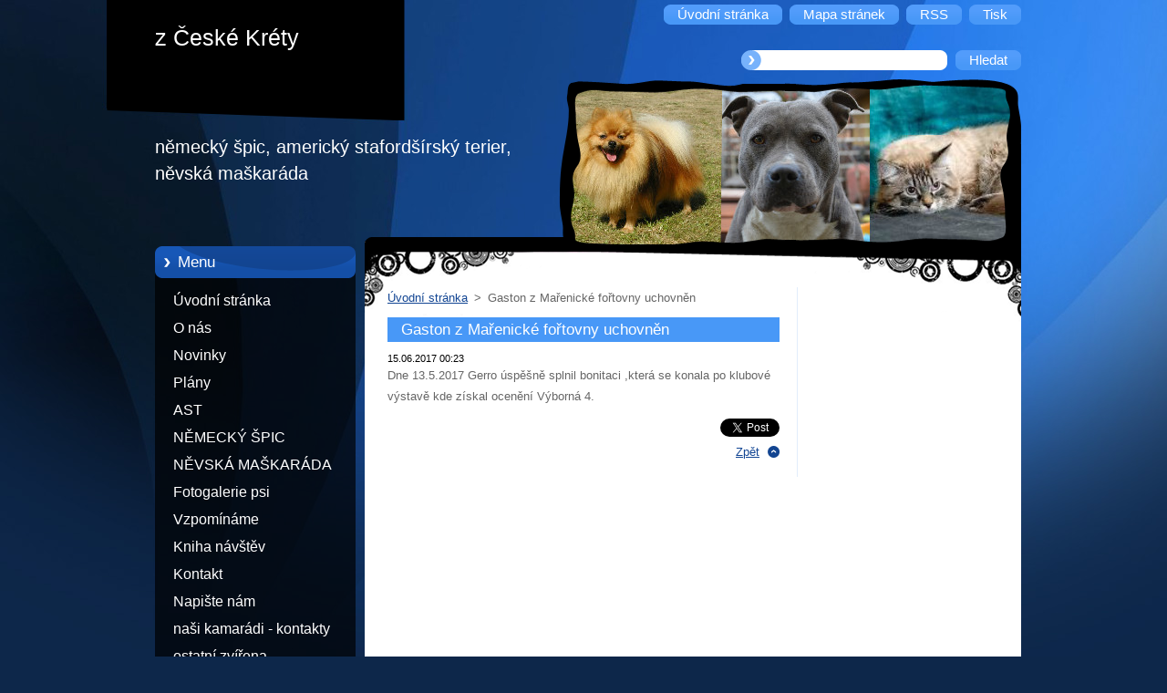

--- FILE ---
content_type: text/html; charset=UTF-8
request_url: https://www.zceskekrety.cz/news/gaston-z-marenicke-fortovny-uchovnen/
body_size: 5674
content:
<!--[if lte IE 9]><!DOCTYPE HTML PUBLIC "-//W3C//DTD HTML 4.01 Transitional//EN" "https://www.w3.org/TR/html4/loose.dtd"><![endif]-->
<!DOCTYPE html>
<!--[if IE]><html class="ie" lang="cs"><![endif]-->
<!--[if gt IE 9]><!--> 
<html lang="cs">
<!--<![endif]-->
  <head>
    <!--[if lt IE 8]><meta http-equiv="X-UA-Compatible" content="IE=EmulateIE7"><![endif]--><!--[if IE 8]><meta http-equiv="X-UA-Compatible" content="IE=EmulateIE8"><![endif]--><!--[if IE 9]><meta http-equiv="X-UA-Compatible" content="IE=EmulateIE9"><![endif]-->
    <base href="https://www.zceskekrety.cz/">
  <meta charset="utf-8">
  <meta name="description" content="">
  <meta name="keywords" content="">
  <meta name="generator" content="Webnode">
  <meta name="apple-mobile-web-app-capable" content="yes">
  <meta name="apple-mobile-web-app-status-bar-style" content="black">
  <meta name="format-detection" content="telephone=no">
    <link rel="icon" type="image/svg+xml" href="/favicon.svg" sizes="any">  <link rel="icon" type="image/svg+xml" href="/favicon16.svg" sizes="16x16">  <link rel="icon" href="/favicon.ico"><link rel="canonical" href="https://www.zceskekrety.cz/news/gaston-z-marenicke-fortovny-uchovnen/">
<script type="text/javascript">(function(i,s,o,g,r,a,m){i['GoogleAnalyticsObject']=r;i[r]=i[r]||function(){
			(i[r].q=i[r].q||[]).push(arguments)},i[r].l=1*new Date();a=s.createElement(o),
			m=s.getElementsByTagName(o)[0];a.async=1;a.src=g;m.parentNode.insertBefore(a,m)
			})(window,document,'script','//www.google-analytics.com/analytics.js','ga');ga('create', 'UA-797705-6', 'auto',{"name":"wnd_header"});ga('wnd_header.set', 'dimension1', 'W1');ga('wnd_header.set', 'anonymizeIp', true);ga('wnd_header.send', 'pageview');var pageTrackerAllTrackEvent=function(category,action,opt_label,opt_value){ga('send', 'event', category, action, opt_label, opt_value)};</script>
  <link rel="alternate" type="application/rss+xml" href="https://zceskekrety.cz/rss/all.xml" title="Všechny články">
<!--[if lte IE 9]><style type="text/css">.cke_skin_webnode iframe {vertical-align: baseline !important;}</style><![endif]-->
    <title>Gaston z Mařenické fořtovny uchovněn :: z České Kréty</title>
    <meta name="robots" content="index, follow">
    <meta name="googlebot" content="index, follow">   
    <link href="https://d11bh4d8fhuq47.cloudfront.net/_system/skins/v9/50000959/css/style.css" rel="stylesheet" type="text/css" media="screen,projection,handheld,tv">
    <link href="https://d11bh4d8fhuq47.cloudfront.net/_system/skins/v9/50000959/css/print.css" rel="stylesheet" type="text/css" media="print">
    <script type="text/javascript" src="https://d11bh4d8fhuq47.cloudfront.net/_system/skins/v9/50000959/js/functions.js"></script>
  
				<script type="text/javascript">
				/* <![CDATA[ */
					
					if (typeof(RS_CFG) == 'undefined') RS_CFG = new Array();
					RS_CFG['staticServers'] = new Array('https://d11bh4d8fhuq47.cloudfront.net/');
					RS_CFG['skinServers'] = new Array('https://d11bh4d8fhuq47.cloudfront.net/');
					RS_CFG['filesPath'] = 'https://www.zceskekrety.cz/_files/';
					RS_CFG['filesAWSS3Path'] = 'https://6d9c4646f1.clvaw-cdnwnd.com/1550da226dfc71f7f721474afda456ea/';
					RS_CFG['lbClose'] = 'Zavřít';
					RS_CFG['skin'] = 'default';
					if (!RS_CFG['labels']) RS_CFG['labels'] = new Array();
					RS_CFG['systemName'] = 'Webnode';
						
					RS_CFG['responsiveLayout'] = 0;
					RS_CFG['mobileDevice'] = 0;
					RS_CFG['labels']['copyPasteSource'] = 'Více zde:';
					
				/* ]]> */
				</script><script type="text/javascript" src="https://d11bh4d8fhuq47.cloudfront.net/_system/client/js/compressed/frontend.package.1-3-108.js?ph=6d9c4646f1"></script><style type="text/css"></style></head>  
  <body>     
  
    <div id="body_bg">      
      <div id="site">      
        <div id="site_top">
        
          <div id="nonFooter">
          
  <!-- HEADER_LINK -->             
  <div id="header_link">         
  
                   <div class="lang">               
                     <div id="languageSelect"></div>			            
                   </div>
  
      <!-- LINK -->
      <ul class="link">                             
      <li class="homepage"><a href="home/" 
      title="Přejít na úvodní stránku.">
      <span class="span-left"></span>
      <span>
      Úvodní stránka      </span>
      <span class="span-right"></span>      
      </a></li>   
      
      <li class="sitemap"><a href="/sitemap/" 
      title="Přejít na mapu stránek.">
      <span class="span-left"></span>
      <span>
      Mapa stránek      </span>
      <span class="span-right"></span>      
      </a></li> 
      
      <li class="rss"><a href="/rss/" 
      title="RSS kanály">
      <span class="span-left"></span>
      <span>
      RSS      </span>
      <span class="span-right"></span>      
      </a></li> 
      
      <li class="print"><a href="#" onclick="window.print(); return false;" 
      title="Vytisknout stránku">
      <span class="span-left"></span>
      <span>
      Tisk      </span>
      <span class="span-right"></span>      
      </a></li> 
      </ul>
      <!-- / LINK -->
  </div>
  <!-- / HEADER_LINK -->     

          
      <!-- LOGOZONE -->  
      <div id="logozone">               
        <div id="logo"><a href="home/" title="Přejít na úvodní stránku."><span id="rbcSystemIdentifierLogo">z České Kréty</span></a></div>     
      </div>   
      <!-- / LOGOZONE -->
            
            
      <!-- SEARCH -->
      <div class="search_top">
        


		<form action="/search/" method="get" id="fulltextSearch">
		    <span class="search-bg">
		    <label for="fulltextSearchText" class="hidden">Vyhledávání</label>		    
      	<input type="text" id="fulltextSearchText" name="text">
      	</span>
        <span class="span-left"></span>
      	<span>
        <input class="submit" type="submit" value="Hledat">
        </span>
        <span class="span-right"></span>
		</form>

		 
      </div>
      <!-- / SEARCH --> 
            
          
      <!-- HEADER -->          
      <div id="header">  
        <div id="header_box">
         <p id="moto"><span id="rbcCompanySlogan" class="rbcNoStyleSpan">německý špic, americký stafordšírský terier, něvská maškaráda</span></p>        
          <div class="illustration">       
                <div class="img">       
                <img src="https://6d9c4646f1.clvaw-cdnwnd.com/1550da226dfc71f7f721474afda456ea/200000778-d2ef1d4e37/50000000.jpg?ph=6d9c4646f1" width="485" height="174" alt="">                </div><!-- /img -->      
                <span class="masque"><!-- masque --></span>
          </div><!-- /illustration -->
        </div><!-- /header_box -->  
      </div><!-- /header -->            
      <!-- /HEADER -->




<!-- MAIN -->
<div id="main_variant_a"> 

      <!-- SIDEBAR -->
      <div id="sidebar">              
        <div id="sidebar_content">
                
          


		  <div class="box_title_menu"><h2>Menu</h2></div>

		<ul class="menu">
	<li class="first"> 
      <a href="/home/">
      Úvodní stránka      
  </a>
  </li>
	<li> 
      <a href="/o-nas/">
      O nás      
  </a>
  </li>
	<li> 
      <a href="/novinky/">
      Novinky      
  </a>
  </li>
	<li> 
      <a href="/plany/">
      Plány      
  </a>
  </li>
	<li> 
      <a href="/ast/">
      AST      
  </a>
  </li>
	<li> 
      <a href="/nemecky-spic/">
      NĚMECKÝ ŠPIC      
  </a>
  </li>
	<li> 
      <a href="/nevska-maskarada/">
      NĚVSKÁ MAŠKARÁDA      
  </a>
  </li>
	<li> 
      <a href="/fotogalerie/">
      Fotogalerie psi      
  </a>
  </li>
	<li> 
      <a href="/vzpominame/">
      Vzpomínáme      
  </a>
  </li>
	<li> 
      <a href="/kniha-navstev/">
      Kniha návštěv      
  </a>
  </li>
	<li> 
      <a href="/kontakt/">
      Kontakt      
  </a>
  </li>
	<li> 
      <a href="/napiste-nam/">
      Napište nám      
  </a>
  </li>
	<li> 
      <a href="/nasi-kamaradi-kontakty/">
      naši kamarádi - kontakty      
  </a>
  </li>
	<li> 
      <a href="/ostatni-zvirena/">
      ostatní zvířena      
  </a>
  </li>
	<li class="last"> 
      <a href="/archiv/">
      Archiv      
  </a>
  </li>
</ul>


					 
                             
          

      <div class="box">
        <div class="box_title"><h2>Kontakt</h2></div>
        <div class="box_content">
          
		

      <p class="company_name"><strong>Olga Průšová,Petr Průša</strong></p>
      
      
      <p class="address">Okružní 231,Pchery - Theodor<br />
27308</p>

	            
      
      
      <p class="phone">+420 774 101 128   - Olina<br />
+420 603 477 261   - Petr</p>

	
      
	
	    <p class="email"><a href="mailto:zceskekrety@seznam.cz.  prupetr@seznam.cz">zceskekrety@seznam.cz.  prupetr@seznam.cz</a></p>

	           

		
                      
        </div>
      </div> 

					          
          
                  
            
    
        </div>            
      </div>
      <!-- /SIDEBAR -->

     <div id="mainContent_top">                   
       <div id="mainContent">
       
                <!-- NAVIGATOR -->
                <div id="pageNavigator" class="rbcContentBlock">        <div class="navigator">                       <a class="navFirstPage" href="/home/">Úvodní stránka</a>      <span><span> &gt; </span></span>          <span id="navCurrentPage">Gaston z Mařenické fořtovny uchovněn</span>               </div>              <div class="cleaner"><!-- / --></div>        </div>                <!-- /NAVIGATOR -->

                <!-- CONTENT -->
                <div id="contentNarrow">
                  
                  

		
		
		  <div class="box">
        <div class="box_title"><h1>Gaston z Mařenické fořtovny uchovněn</h1></div>
        <div class="box_content">
		      					 
          <div class="articleDetail"> 
         
            <ins>15.06.2017 00:23</ins>    
            									
            <p>Dne 13.5.2017 Gerro úspěšně splnil bonitaci ,která se konala po klubové výstavě kde získal ocenění Výborná 4.</p>
      								      		
            					
            <div class="cleaner"><!-- / --></div>
            
            
            					
            <div class="cleaner"><!-- / --></div>
            
            <div class="rbcBookmarks"><div id="rbcBookmarks200000120"></div></div>
		<script type="text/javascript">
			/* <![CDATA[ */
			Event.observe(window, 'load', function(){
				var bookmarks = '<div style=\"float:left;\"><div style=\"float:left;\"><iframe src=\"//www.facebook.com/plugins/like.php?href=https://www.zceskekrety.cz/news/gaston-z-marenicke-fortovny-uchovnen/&amp;send=false&amp;layout=button_count&amp;width=155&amp;show_faces=false&amp;action=like&amp;colorscheme=light&amp;font&amp;height=21&amp;appId=397846014145828&amp;locale=cs_CZ\" scrolling=\"no\" frameborder=\"0\" style=\"border:none; overflow:hidden; width:155px; height:21px; position:relative; top:1px;\" allowtransparency=\"true\"></iframe></div><div style=\"float:left;\"><a href=\"https://twitter.com/share\" class=\"twitter-share-button\" data-count=\"horizontal\" data-via=\"webnode\" data-lang=\"en\">Tweet</a></div><script type=\"text/javascript\">(function() {var po = document.createElement(\'script\'); po.type = \'text/javascript\'; po.async = true;po.src = \'//platform.twitter.com/widgets.js\';var s = document.getElementsByTagName(\'script\')[0]; s.parentNode.insertBefore(po, s);})();'+'<'+'/scr'+'ipt></div> <div class=\"addthis_toolbox addthis_default_style\" style=\"float:left;\"><a class=\"addthis_counter addthis_pill_style\"></a></div> <script type=\"text/javascript\">(function() {var po = document.createElement(\'script\'); po.type = \'text/javascript\'; po.async = true;po.src = \'https://s7.addthis.com/js/250/addthis_widget.js#pubid=webnode\';var s = document.getElementsByTagName(\'script\')[0]; s.parentNode.insertBefore(po, s);})();'+'<'+'/scr'+'ipt><div style=\"clear:both;\"></div>';
				$('rbcBookmarks200000120').innerHTML = bookmarks;
				bookmarks.evalScripts();
			});
			/* ]]> */
		</script>
		      
                      
            <div class="cleaner"><!-- / --></div>  			
            
            <div class="back"><a href="archive/news/">Zpět</a></div>
                    
          </div>
          
        </div>
      </div>
      
			
		
		  <div class="cleaner"><!-- / --></div>

		  
                
                </div>
                <!-- /CONTENT -->
                
                <!-- RIGHT CONTENT -->
                <div id="rightContent">              
                  <div id="rcontent">
                  
                              
                     
                  
                  </div>              
                </div>
                <!-- /RIGHT CONTENT -->              
              
       </div><!-- /mainContent -->
     </div><!-- /mainContent_top -->
              
            
            </div>
            <!-- /MAIN -->
  

</div><!-- /nonFooter -->  
  

          
        <!-- FOOTER -->
        <div id="footer">
           <div id="footerRight">
                <p>
                  <span class="sitemap">
                  <a href="/sitemap/" 
                  title="Přejít na mapu stránek.">
                  Mapa stránek</a></span>
                  <span class="print">
                  <a href="#" onclick="window.print(); return false;" 
                  title="Vytisknout stránku">
                  Tisk</a></span>    
                  <span class="rss"><a href="/rss/" 
                  title="RSS kanály">
                  RSS</a></span>
                </p>
          </div>  
          <div id="footerLeft">
                  <p class="footerText"><span id="rbcFooterText" class="rbcNoStyleSpan">© 2012 Všechna práva vyhrazena.</span></p>
                  <p class="signature"><span class="rbcSignatureText">Vytvořeno službou <a href="https://www.webnode.cz?utm_source=brand&amp;utm_medium=footer&amp;utm_campaign=premium" rel="nofollow" >Webnode</a></span></p>
          </div>                
      </div>
      <!-- FOOTER --> 
          
   </div><!-- /site_top -->
 </div><!-- /site -->    
</div><!-- /body_bg -->
  
  
    <script type="text/javascript">
		/* <![CDATA[ */

			RubicusFrontendIns.addObserver
			({

				onContentChange: function ()
        {
          RubicusFrontendIns.faqInit('faq', 'answerBlock');
        },

				onStartSlideshow: function()
				{
					$('slideshowControl').innerHTML	= '<span>Pozastavit prezentaci<'+'/span>';
					$('slideshowControl').title			= 'Pozastavit automatické procházení obrázků';
					$('slideshowControl').onclick		= RubicusFrontendIns.stopSlideshow.bind(RubicusFrontendIns);
				},

				onStopSlideshow: function()
				{
					$('slideshowControl').innerHTML	= '<span>Spustit prezentaci<'+'/span>';
					$('slideshowControl').title			= 'Spustit automatické procházení obrázků';
					$('slideshowControl').onclick		= RubicusFrontendIns.startSlideshow.bind(RubicusFrontendIns);
				},

				onShowImage: function()
				{
					if (RubicusFrontendIns.isSlideshowMode())
					{
						$('slideshowControl').innerHTML	= '<span>Pozastavit prezentaci<'+'/span>';
						$('slideshowControl').title			= 'Pozastavit automatické procházení obrázků';
						$('slideshowControl').onclick		= RubicusFrontendIns.stopSlideshow.bind(RubicusFrontendIns);
					}
				}

			 });

			  RubicusFrontendIns.faqInit('faq', 'answerBlock');

			  RubicusFrontendIns.addFileToPreload('https://d11bh4d8fhuq47.cloudfront.net/_system/skins/v9/50000959/img/loading.gif');
;

  		/* ]]> */
  	 </script>
  
  <div id="rbcFooterHtml"></div><script type="text/javascript">var keenTrackerCmsTrackEvent=function(id){if(typeof _jsTracker=="undefined" || !_jsTracker){return false;};try{var name=_keenEvents[id];var keenEvent={user:{u:_keenData.u,p:_keenData.p,lc:_keenData.lc,t:_keenData.t},action:{identifier:id,name:name,category:'cms',platform:'WND1',version:'2.1.157'},browser:{url:location.href,ua:navigator.userAgent,referer_url:document.referrer,resolution:screen.width+'x'+screen.height,ip:'18.117.104.138'}};_jsTracker.jsonpSubmit('PROD',keenEvent,function(err,res){});}catch(err){console.log(err)};};</script></body>
</html>
